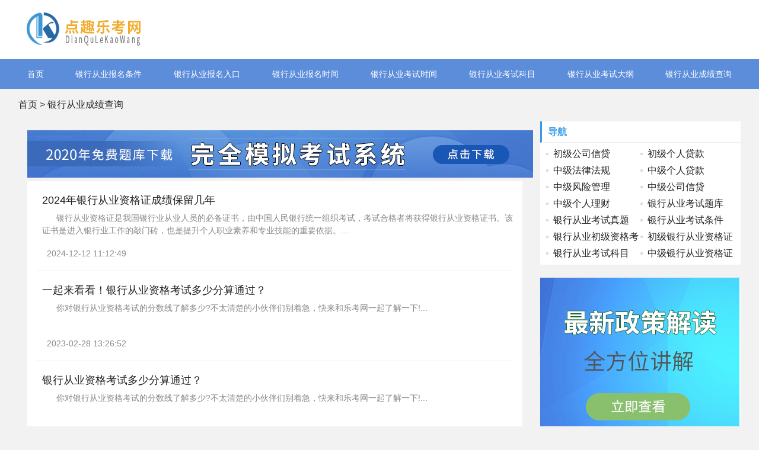

--- FILE ---
content_type: text/html; charset=UTF-8
request_url: http://www.58qyw.com/rtfvda/
body_size: 4226
content:
<!DOCTYPE html>
<!-- saved from url=(0030)http://www.cnxuezi.com/lunwen/ -->
<html style="transform: none;">
<head>
<meta http-equiv="Content-Type" content="text/html; charset=UTF-8">
<title>银行从业资格考试成绩查询_银行从业资格考试查询_银行业从业资格考试-乐考网</title>
<meta name="description" content="乐考网为您提供：银行从业资格成绩查询、银行从业资格考试成绩查询、银行从业资格考试查询、银行从业成绩查询入口资讯等。">
<meta name="keywords" content="银行从业资格成绩查询,银行从业资格考试成绩查询,银行从业资格考试查询,银行从业成绩查询入口">
<meta http-equiv="Cache-Control" content="no-transform">
<meta http-equiv="Cache-Control" content="no-siteapp">
<meta http-equiv="X-UA-Compatible" content="IE=edge,chrome=1">
<meta name="viewport" content="width=device-width,initial-scale=1">
<link rel="stylesheet" type="text/css" href="/ctcxwGtXvDXmETC/style.css">

<!--百度统计开始-->
    <script>
var _hmt = _hmt || [];
(function() {
  var hm = document.createElement("script");
  hm.src = "https://hm.baidu.com/hm.js?d11b57bac46f41bf848265eac6168d5a";
  var s = document.getElementsByTagName("script")[0]; 
  s.parentNode.insertBefore(hm, s);
})();
</script>
<!--百度统计结束-->

</head>

<!-- hdtop_end -->
<script type="text/javascript" charset="utf-8" src="https://www.121mu.com/zhanqun-easyliao.js"></script>
<div id="header">
  <div class="gBAMrD KePNMCa nvKSNNJmWaG">
    <div class="ydulGtV"><a href="http://www.58qyw.com/" ><img src="/xMiUPSBTnbLwiwu/logo.png"></a></div>
    
  </div>
</div>


<!-- hdmid_end -->
<div class="TLXYuckkT"><i class="zjkXkjU jbDYtcCjSaZ"></i></div>


<div id="nav" style="display:block;">
  <div id="monavber" class="OlakxBeyp KePNMCa" data-type="index" data-infoid="">

    <ul class="fAGjoAwxoKu">
          <li><a href="http://www.58qyw.com/" target="_blank">首页</a></li>
  
<li><a href="/tbtjkn/" target="_blank">银行从业报名条件</a></li>
  
 <li><a href="/xrbpre/" target="_blank">银行从业报名入口</a></li>
  
 <li><a href="/bhrwqv/" target="_blank">银行从业报名时间</a></li>
  
 <li><a href="/fxzcxu/" target="_blank">银行从业考试时间</a></li>
  
 <li><a href="/jnpiwk/" target="_blank">银行从业考试科目</a></li>
  
 <li><a href="/ndxpwb/" target="_blank">银行从业考试大纲</a></li>
  
<li><a href="/rtfvda/" target="_blank">银行从业成绩查询</a></li>
  
     </ul>
  </div>
</div>

<!-- hddown_end -->



<div class="fGwdaqDhOit KePNMCa"> <a href="http://www.58qyw.com/">首页</a>&nbsp;&gt;&nbsp;<a href="/rtfvda/">银行从业成绩查询</a> </div>
<div class="LeJjIFmfL KePNMCa" style="transform: none;">

<div class="atvMDCsGt ncYAAkHreSS">
<!-- # PCbannerAD3 -->
<div class="HKCooTfcH">
	 <a href="http://www.121mu.com/shipinshuati/" target="_blank" rel="nofollow" title="免费题库下载"><img src="/xMiUPSBTnbLwiwu/853-80.jpg" alt="免费题库下载"></a>
</div>
	
<div class="DDrREVT">
    <a href="http://www.121mu.com/shipinshuati/" target="_blank" rel="nofollow" title="资料真题免费下载"><img src="/xMiUPSBTnbLwiwu/m-383-90-2.jpg" alt="资料真题免费下载"></a>
</div>
    
  <div class="qBbTCJJFstn">
    <ul id="infinitescroll">
        
       
        <li class="mhUYjYCDoBH">
           
            <div class="ijhKtfEBPj">
              <dl>
                <dt><a href="/rtfvda/1738.html" target="_blank">2024年银行从业资格证成绩保留几年</a></dt>
                <dd>&nbsp;&nbsp;&nbsp;&nbsp;&nbsp;&nbsp;银行从业资格证是我国银行业从业人员的必备证书，由中国人民银行统一组织考试，考试合格者将获得银行从业资格证书。该证书是进入银行业工作的敲门砖，也是提升个人职业素养和专业技能的重要依据。...</dd>
              </dl>
              <div class="KPpvgkfoO"> <span><i class="zjkXkjU qUoTGthQOX"></i>2024-12-12 11:12:49</span> 
                      
              </div>
            </div>
       </li> 
        <li class="mhUYjYCDoBH">
           
            <div class="ijhKtfEBPj">
              <dl>
                <dt><a href="/rtfvda/1537.html" target="_blank">一起来看看！银行从业资格考试多少分算通过？</a></dt>
                <dd>&nbsp;&nbsp;&nbsp;&nbsp;&nbsp;&nbsp;你对银行从业资格考试的分数线了解多少?不太清楚的小伙伴们别着急，快来和乐考网一起了解一下!...</dd>
              </dl>
              <div class="KPpvgkfoO"> <span><i class="zjkXkjU qUoTGthQOX"></i>2023-02-28 13:26:52</span> 
                      
              </div>
            </div>
       </li> 
        <li class="mhUYjYCDoBH">
           
            <div class="ijhKtfEBPj">
              <dl>
                <dt><a href="/rtfvda/1473.html" target="_blank">银行从业资格考试多少分算通过？</a></dt>
                <dd>&nbsp;&nbsp;&nbsp;&nbsp;&nbsp;&nbsp;你对银行从业资格考试的分数线了解多少?不太清楚的小伙伴们别着急，快来和乐考网一起了解一下!...</dd>
              </dl>
              <div class="KPpvgkfoO"> <span><i class="zjkXkjU qUoTGthQOX"></i>2022-09-01 13:28:52</span> 
                      
              </div>
            </div>
       </li> 
        <li class="mhUYjYCDoBH">
           
            <div class="ijhKtfEBPj">
              <dl>
                <dt><a href="/rtfvda/1420.html" target="_blank">银行从业资格考试成绩什么时候可以查询？</a></dt>
                <dd>&nbsp;&nbsp;&nbsp;&nbsp;&nbsp;&nbsp;今日小编和大家一起来学习，小编每天都在努力，你还有什么不可努力的借口那，大家都在为自己的目标付出心血一刻都不敢停歇，你还不赶快抓紧一切有利时间。...</dd>
              </dl>
              <div class="KPpvgkfoO"> <span><i class="zjkXkjU qUoTGthQOX"></i>2022-06-07 11:43:06</span> 
                      
              </div>
            </div>
       </li> 
        <li class="mhUYjYCDoBH">
           
            <div class="ijhKtfEBPj">
              <dl>
                <dt><a href="/rtfvda/1357.html" target="_blank">22年银行从业资格考试成绩查询通道在哪儿？</a></dt>
                <dd>&nbsp;&nbsp;&nbsp;&nbsp;&nbsp;&nbsp;银行从业资格考试考试之后需要由考生自行查询成绩。很多考生都不清楚在什么地方查询成绩，接下来请跟着乐考网一起来看看相关内容。...</dd>
              </dl>
              <div class="KPpvgkfoO"> <span><i class="zjkXkjU qUoTGthQOX"></i>2022-03-02 13:13:21</span> 
                      
              </div>
            </div>
       </li> 
        <li class="mhUYjYCDoBH">
           
            <div class="ijhKtfEBPj">
              <dl>
                <dt><a href="/rtfvda/1322.html" target="_blank">银行从业资格考试多少分合格？通过后没申请证书怎么办？</a></dt>
                <dd>&nbsp;&nbsp;&nbsp;&nbsp;&nbsp;&nbsp;很多报考银行从业考试的小伙伴不知道银行从业资格考试多少分合格，部分通过了银行从业资格考试的小伙伴又忘了申请证书。接下来，乐考网就这两个问题来进行简单解答...</dd>
              </dl>
              <div class="KPpvgkfoO"> <span><i class="zjkXkjU qUoTGthQOX"></i>2021-12-16 17:40:14</span> 
                      
              </div>
            </div>
       </li> 
        <li class="mhUYjYCDoBH">
           
            <div class="ijhKtfEBPj">
              <dl>
                <dt><a href="/rtfvda/1254.html" target="_blank">21年银行从业资格考试成绩查询通道在哪儿？</a></dt>
                <dd>&nbsp;&nbsp;&nbsp;&nbsp;&nbsp;&nbsp;银行从业资格考试考试之后需要由考生自行查询成绩。很多考生都不清楚在什么地方查询成绩，接下来请跟着乐考网一起来看看相关内容。...</dd>
              </dl>
              <div class="KPpvgkfoO"> <span><i class="zjkXkjU qUoTGthQOX"></i>2021-08-18 16:58:08</span> 
                      
              </div>
            </div>
       </li> 
        <li class="mhUYjYCDoBH">
           
            <div class="ijhKtfEBPj">
              <dl>
                <dt><a href="/rtfvda/1168.html" target="_blank">2021年海南银行从业资格考试成绩查询入口</a></dt>
                <dd>&nbsp;&nbsp;&nbsp;&nbsp;&nbsp;&nbsp;　　小编今日分享“2021年海南银行从业资格考试成绩查询入口”供考生参考。银行从业资格考试实施“现场出分”，交卷时就可以得知本次初级银行从业资格考试的成绩，但还需经过审核。银行从业资格考试成绩一般在考后7-......</dd>
              </dl>
              <div class="KPpvgkfoO"> <span><i class="zjkXkjU qUoTGthQOX"></i>2021-02-23 11:36:44</span> 
                      
              </div>
            </div>
       </li> 
        <li class="mhUYjYCDoBH">
           
            <div class="ijhKtfEBPj">
              <dl>
                <dt><a href="/rtfvda/1133.html" target="_blank">2021年天津银行从业资格考试成绩查询时间和入口</a></dt>
                <dd>&nbsp;&nbsp;&nbsp;&nbsp;&nbsp;&nbsp;　　小编今日分享“2021年天津银行从业资格考试成绩查询时间和入口”供考生参考。银行从业资格考试实施“现场出分”，交卷时就可以得知本次初级银行从业资格考试的成绩，但还需经过审核。银行从业资格考试成绩一般在......</dd>
              </dl>
              <div class="KPpvgkfoO"> <span><i class="zjkXkjU qUoTGthQOX"></i>2020-12-22 16:23:23</span> 
                      
              </div>
            </div>
       </li> 
        <li class="mhUYjYCDoBH">
           
            <div class="ijhKtfEBPj">
              <dl>
                <dt><a href="/rtfvda/1042.html" target="_blank">2020年上海银行从业资格考试成绩查询官网和有效期介绍</a></dt>
                <dd>&nbsp;&nbsp;&nbsp;&nbsp;&nbsp;&nbsp;　　2020年上海银行从业资格考试成绩查询官网和有效期介绍，小编为大家整理了相关内容供考生参考。银行从业资格考试实施“现场出分”，交卷时就可以得知本次银行从业资格考试的成绩，但还需经过审核。银行从业资格考......</dd>
              </dl>
              <div class="KPpvgkfoO"> <span><i class="zjkXkjU qUoTGthQOX"></i>2020-09-09 10:28:51</span> 
                      
              </div>
            </div>
       </li> 
        <li class="mhUYjYCDoBH">
           
            <div class="ijhKtfEBPj">
              <dl>
                <dt><a href="/rtfvda/1041.html" target="_blank">2020年湖北银行从业资格考试成绩查询官网和有效期介绍</a></dt>
                <dd>&nbsp;&nbsp;&nbsp;&nbsp;&nbsp;&nbsp;　　2020年湖北银行从业资格考试成绩查询官网和有效期介绍，小编为大家整理了相关内容供考生参考。银行从业资格考试实施“现场出分”，交卷时就可以得知本次银行从业资格考试的成绩，但还需经过审核。银行从业资格考......</dd>
              </dl>
              <div class="KPpvgkfoO"> <span><i class="zjkXkjU qUoTGthQOX"></i>2020-09-09 10:28:38</span> 
                      
              </div>
            </div>
       </li> 
        <li class="mhUYjYCDoBH">
           
            <div class="ijhKtfEBPj">
              <dl>
                <dt><a href="/rtfvda/1040.html" target="_blank">2020年湖南银行从业资格考试成绩查询官网和有效期介绍</a></dt>
                <dd>&nbsp;&nbsp;&nbsp;&nbsp;&nbsp;&nbsp;　　2020年湖南银行从业资格考试成绩查询官网和有效期介绍，小编为大家整理了相关内容供考生参考。银行从业资格考试实施“现场出分”，交卷时就可以得知本次银行从业资格考试的成绩，但还需经过审核。银行从业资格考......</dd>
              </dl>
              <div class="KPpvgkfoO"> <span><i class="zjkXkjU qUoTGthQOX"></i>2020-09-09 10:28:25</span> 
                      
              </div>
            </div>
       </li><b>1</b><a href="/rtfvda/page_2.html">2</a><a href="/rtfvda/page_2.html">&#187;</a>
    </ul>

    </div>
    <!-- # article_list --> 
  </div>
  <!-- # main_l -->
  
<div class="JUWPGLc GJIStRT">

   <div class="niOueaO WZoRkQlEp">
      <h5>导航</h5>
      <ul>
               <li><a href="/jncmyb/" target="_blank">初级公司信贷</a></li> 
       
                <li><a href="/ndstfa/" target="_blank">初级个人贷款</a></li> 
                
                <li><a href="/rtzzer/" target="_blank">中级法律法规</a></li> 
                
                <li><a href="/vkpfli/" target="_blank">中级个人贷款</a></li> 
                
                <li><a href="/zaxmkh/" target="_blank">中级风险管理</a></li> 
                
                <li><a href="/dqfsjy/" target="_blank">中级公司信贷</a></li> 
                
                <li><a href="/hovyqp/" target="_blank">中级个人理财</a></li> 
                
                <li><a href="/ledfqf/" target="_blank">银行从业考试题库</a></li> 
                
                <li><a href="/putlxe/" target="_blank">银行从业考试真题</a></li> 
                
                <li><a href="/tkbrwv/" target="_blank">银行从业考试条件</a></li> 
                
                <li><a href="/xarxdm/" target="_blank">银行从业初级资格考试</a></li> 
                
                <li><a href="/bqzecl/" target="_blank">初级银行从业资格证</a></li> 
                
                <li><a href="/fggkbc/" target="_blank">银行从业考试科目</a></li> 
        
		        <li><a href="/jwwqis/" target="_blank">中级银行从业资格证</a></li> 
              </ul>
    </div>

 <div class="niOueaO ZNWzIhADYG">
    <!-- # PCAD3001 -->
    <a href="http://www.121mu.com/shipinshuati/" target="_blank" rel="nofollow" title="最新政策解读"><img src="/xMiUPSBTnbLwiwu/336-280-最新政策解读.jpg" alt="最新政策解读"></a>
 </div>
  
  <div class="niOueaO pzZUUYomk">
      <h5>相关文章</h5>
      <div class="vWckRxV">
        <div class="cIvClP">
        <a href="/jwwqis/1761.html" target="_blank"><img src="/xMiUPSBTnbLwiwu/VIP签约协议班.jpg" alt="银行从业资格考试科目难度选择?"></a>
        </div>
        <div class="KPpvgkfoO">
          <p><a href="/jwwqis/1761.html" target="_blank">银行从业资格考试科目难度选择?</a></p>
        </div>
      </div>

     <div class="vWckRxV">
             </div>
      
        <div class="vWckRxV">
         </div>
           <ul>
                                                           
            </ul>
    </div>
    
 <div class="niOueaO ZNWzIhADYG">
<!-- # PCAD3002 -->
    <a href="http://www.121mu.com/shipinshuati/" target="_blank" rel="nofollow" title="336-280-高端取证课"><img src="/xMiUPSBTnbLwiwu/336-280-高端取证课.jpg" alt="336-280-高端取证课"></a>
 </div>
  
  <div class="niOueaO HEMuKeg">
      <h5>热门推荐</h5>
      <ul>
                                                 </ul>
  </div>
    
  <div class="niOueaO ZNWzIhADYG">
<!-- # PCAD3003 -->
      <a href="http://tupian.lekaowang.com" target="_blank" rel="nofollow"  title="考前必备"><img src="/xMiUPSBTnbLwiwu/338-285-01.jpg" alt="考前必备"></a>
  </div>
 
<div class="XaivnTxbGih" style="position: absolute; left: 0px; top: 0px; right: 0px; bottom: 0px; overflow: hidden; z-index: -1; visibility: hidden;">
    <div class="OBUMthbMH" style="position: absolute; left: 0; top: 0; right: 0; bottom: 0; overflow: hidden; z-index: -1; visibility: hidden;">
       <div style="position: absolute; left: 0px; top: 0px; transition: 0s; width: 350px; height: 3048px;"></div>
    </div>
    <div class="kVHzKpP" style="position: absolute; left: 0; top: 0; right: 0; bottom: 0; overflow: hidden; z-index: -1; visibility: hidden;">
        <div style="position: absolute; left: 0; top: 0; transition: 0s; width: 200%; height: 200%"></div>
    </div><
    /div>
</div>
    </div>
</div>

<div id="footer">
  <div class="muQpKLxOF KePNMCa">
    <div class="CCwwISPNElf">
    <div class="SKdvzZg">
    	<a href="/hds/" target="_blank">关于乐考网</a>
      <a href="/sitemap/" target="_blank">网站地图</a> <a href="http://www.yaitest.com" target="_blank">机器人比赛</a> <a href="http://www.yaitest.com" target="_blank">编程比赛</a> <a href="http://www.yaitest.com" target="_blank">青少年编程考级</a> <a href="http://www.emposat.com" target="_blank">航天驭星</a>
    </div>

      <div class="CxBXafU">
        <p class="iaJCqZqMB">本站信息基本来源于互联网，若无意侵犯了您的著作权，我们深感抱歉，请您联系我们删除! </p>
        <p>Copyright &copy; <a href="http://www.58qyw.com/" >乐考网</a>  Inc. All Rights Reserved. </p>
</div>
</div>
<div class="iVNeHmDAkCb">
<div class="QlUFsvqWGq"><img src="/xMiUPSBTnbLwiwu/weixinfuwu.jpg" alt="在线微信客服"><span>扫一扫咨询</span> </div>
</div>
</div>



</html>

--- FILE ---
content_type: text/css
request_url: http://www.58qyw.com/ctcxwGtXvDXmETC/style.css
body_size: 37995
content:
/*
Theme ID: ecms164
Author: 墨鱼
*/
@charset "utf-8";
blockquote, body, button, code, dd, div, dl, dt, fieldset, form, h1, h2, h3, h4, h5, h6, input, legend, li, ol, p, pre, td, textarea, th, ul {
	margin: 0;
	padding: 0;
	outline: 0;
	word-wrap: break-word;
	word-break: break-all
}
input.hidefocus::-moz-focus-inner {
border:none
}
fieldset, img {
	border: 0
}
caption, th {
	text-align: left
}
h1, h2, h3, h4, h5, h6 {
	font-size: 100%;
	font-weight: 400
}
q:after, q:before {
	content: ''
}
abbr, acronym {
	border: 0;
	font-variant: normal
}
sup {
	vertical-align: baseline
}
sub {
	vertical-align: baseline
}
legend {
	color: #5a5a5a
}
button, input, optgroup, option, select, textarea {
	font-family: inherit;
	font-size: inherit;
	font-style: inherit;
	font-weight: inherit
}
button, input, select, textarea {
	font-size: 100%
}
em, i {
	font-style: normal
}
small {
	font-size: 12px;
	display: block
}
body {
	color: #222;
	font: 14px/1.5 tahoma, arial, "Microsoft YaHei";
	background: #f2f2f2
}
a {
	color: #222;
	text-decoration: none
}
a:hover {
	color: #379be9;
	text-decoration: none
}
.red a {
	color: red
}
.blue a {
	color: #00f
}
.clear {
	clear: both
}
.clear_fix {
	zoom: 1
}
.clear_fix:after {
	display: block;
	clear: both;
	content: ".";
	visibility: hidden;
	height: 0;
	font-size: 0
}

.ncYAAkHreSS {
	float: left
}
.GJIStRT {
	float: right
}
.KePNMCa {
	width: 1219px;
	margin: 0 auto
}
.LeJjIFmfL {
	overflow: hidden
}
.atvMDCsGt {
	width: 835px;
	margin-bottom: 20px
}
.JUWPGLc {
	width: 340px
}
#top {
	height: 33px;
	line-height: 33px;
	background-color: #eee;
	font-size: 13px;
	color: #999
}
.top .text {
	color: #999
}
.topnav span {
	display: inline-block;
	margin-right: 10px;
	cursor: pointer
}
.topnav span i {
	display: inline-block
}
.topnav span.login a {
	color: #ff1e1e;
	margin: 0 3px;
	display: inline-block
}
.topnav span.top_weixin {
	color: #222;
	position: relative
}
.topnav span.top_weixin i {
	margin-right: 5px;
	font-size: 11px;
	background-color: #50b674;
	color: #fff;
	padding: 4px;
	border-radius: 50%;
	vertical-align: middle
}
.topnav span.top_weixin .wxqr {
	display: none;
	position: absolute;
	left: -20px;
	top: 100%;
	width: 100px;
	padding: 5px;
	border: 1px solid #eee;
	background-color: #fff;
	line-height: normal
}
.topnav span.top_weixin .wxqr .cIvClP {
	width: 100%;
	height: auto
}
.topnav span.top_weixin:hover .wxqr {
	display: block
}
.topnav span.top_mobile {
	color: #222;
	position: relative
}
.topnav span.top_mobile i {
	margin-right: 5px;
	color: #ff9303;
	font-size: 24px;
	vertical-align: middle
}
.topnav span.top_mobile .mbqr {
	display: none;
	position: absolute;
	left: -20px;
	top: 100%;
	width: 100px;
	padding: 5px;
	border: 1px solid #eee;
	line-height: normal;
	background-color: #fff
}
.topnav span.top_mobile .mbqr .cIvClP {
	width: 100%;
	height: auto
}
.topnav span.top_mobile:hover .mbqr {
	display: block
}
#header {
	background-color: #fff;
	clear: both
}
.gBAMrD {
	overflow: hidden
}
.ydulGtV {
	display: inline-block;
	float: left;
	height: 100px;
	font-size: 0
}
.ydulGtV .cIvClP {
	max-height: 100%;
	vertical-align: middle
}
.search {
	display: inline-block;
	float: right;
	margin-top: 30px;
	width: 350px;
	height: 40px;
	border: 1px solid #379be9
}
.search form {
	width: 100%;
	height: 100%;
	border: none
}
.search form input {
	width: 78%;
	padding-left: 5%;
	height: 40px;
	line-height: 40px;
	border: none;
	-webkit-box-sizing: border-box;
	-moz-box-sizing: border-box;
	box-sizing: border-box
}
.search form button {
	width: 22%;
	text-align: center;
	height: 40px;
	line-height: 40px;
	border: none;
	background-color: #379be9;
	color: #fff;
	-webkit-box-sizing: border-box;
	-moz-box-sizing: border-box;
	box-sizing: border-box
}
.gBAMrD .text {
	text-align: center;
	display: inline-block;
	height: auto;
	line-height: normal
}
#nav {
	clear: both;
	background-color: #5b8ddb;
	height: 50px;
	line-height: 50px;
	margin-bottom: 10px;

}
.OlakxBeyp ul {
	list-style: none;
	text-align: center;
	display: flex;
    justify-content: space-between;
}
.OlakxBeyp li {
	display: inline-block;
	position: relative;
	z-index: 3;
	float:left;
}
.OlakxBeyp li+#nvabar-item-index {
	display: none
}
.OlakxBeyp li a {
	color: #fff;

	display: inline-block
}
.OlakxBeyp li a:hover , .OlakxBeyp li.active {
	background-color: #457cd2
}
.OlakxBeyp li ul {
	display: none;
	position: absolute;
	left: 0;
	top: 100%;
	background-color: #fff;
	min-width: 100%;
	border-radius: 5px;
	padding: 10px 0
}
.OlakxBeyp li:hover>ul {
	display: block
}
.OlakxBeyp li li {
	display: block;
	height: 38px;
	line-height: 38px;
	white-space: nowrap;
	font-size: 16px
}
.OlakxBeyp li li a {
	color: #222;
	display: block;
	padding: 0 20px
}
.OlakxBeyp li li a:hover {
	background-color: transparent;
	color: #379be9
}
.OlakxBeyp li li ul {
	left: 100%;
	top: 0
}
.vImqnIO {
	margin-top: 20px;
	margin-bottom: 20px;
	overflow: hidden
}
.yipBpgHLAlz {
	float: left;
	width: 290px;
	height: 440px;
	padding: 40px;
	padding-top: 4rem;
	background: #fff;
	border-top: 2px solid #379be9;
	-webkit-box-sizing: border-box;
	-moz-box-sizing: border-box;
	box-sizing: border-box
}
.yipBpgHLAlz h3 {
	font-weight: 700;
	font-size: 16px;
	height: 20px;
	line-height: 20px;
	display: block;
	color: #333;

}
.yipBpgHLAlz h3 i {
	display: inline-block;
	margin-right: 10px;
	font-size: 20px;
	color: #379be9
}
.yipBpgHLAlz ul {
	list-style: none;
	height: 450px;
	overflow-y: scroll;
	margin-right: -15px
}
.yipBpgHLAlz li {
	margin-top: 5px;
	font-size: 14px;
	position: relative
}
.yipBpgHLAlz li::before {
	content: "";
	position: absolute;
	width: 0;
	height: 0;
	border-top: 4px solid transparent;
	border-left: 5px solid #379be9;
	border-bottom: 4px solid transparent;
	margin-top: 8px
}
.yipBpgHLAlz li a {
	padding-left: 16px;
	display: block;
	color: #333
}
.yipBpgHLAlz li a:hover {
	color: #379be9
}
.yipBpgHLAlz li em {
	margin-left: 15px;
	font-size: 12px;
	color: #aaa
}
.yipBpgHLAlz ul::scrollbar {
width:.2rem;
background-color:transparent
}
.yipBpgHLAlz ul::scrollbar-track {
-webkit-box-shadow:inset 0 0 6px transparent;
border-radius:.2rem;
background-color:transparent
}
.yipBpgHLAlz ul::scrollbar-thumb {
border-radius:.2rem;
-webkit-box-shadow:inset 0 0 6px transparent;
background-color:rgba(0,0,0,0)
}
.yipBpgHLAlz ul:hover::scrollbar-thumb {
background-color:rgba(0,0,0,.3)
}
.yipBpgHLAlz ul::-webkit-scrollbar {
width:.2rem;
background-color:transparent
}
.yipBpgHLAlz ul::-webkit-scrollbar-track {
-webkit-box-shadow:inset 0 0 6px transparent;
border-radius:.2rem;
background-color:transparent
}
.yipBpgHLAlz ul::-webkit-scrollbar-thumb {
border-radius:.2rem;
-webkit-box-shadow:inset 0 0 6px transparent;
background-color:rgba(0,0,0,0)
}
.yipBpgHLAlz ul:hover::-webkit-scrollbar-thumb {
background-color:rgba(0,0,0,.3)
}
.yipBpgHLAlz ul::-o-scrollbar {
width:.2rem;
background-color:transparent
}
.yipBpgHLAlz ul::-moz-scrollbar-track {
-webkit-box-shadow:inset 0 0 6px transparent;
border-radius:.2rem;
background-color:transparent
}
.yipBpgHLAlz ul::-moz-scrollbar-thumb {
border-radius:.2rem;
-webkit-box-shadow:inset 0 0 6px transparent;
background-color:rgba(0,0,0,0)
}
.yipBpgHLAlz ul:hover::-moz-scrollbar-thumb {
background-color:rgba(0,0,0,.3)
}
.bgzwUPxvjKO {
	float: left;
	width: 580px;
	height: 440px;
	margin-left: 20px;
	overflow: hidden;
	background-color: #fff
}
.bmpqGEweKiN {
	width: 100%;
	/*height: 326px;*/
	height: 260px;
	margin-bottom: 20px;
	overflow: hidden
}
.swiper-container {
	width: 100%;
	height: 100%;
	overflow: hidden
}
.swiper-slide {
	text-align: center;
	font-size: 0;
	background: #fff;
	display: -webkit-box;
	display: -ms-flexbox;
	display: -webkit-flex;
	display: flex;
	-webkit-box-pack: center;
	-ms-flex-pack: center;
	-webkit-justify-content: center;
	justify-content: center;
	-webkit-box-align: center;
	-ms-flex-align: center;
	-webkit-align-items: center;
	align-items: center
}
.swiper-slide .cIvClP {
	width: 100%
}

.bmpqGEweKiN .cIvClP {width: 100%}
.swiper-button-next , .swiper-button-prev {
	position: absolute;
	top: 50%;
	width: 35px;
	height: 56px;
	margin-top: -28px;
	z-index: 10;
	cursor: pointer;
	background-size: 27px 44px;
	background-position: center;
	background-repeat: no-repeat;
	line-height: 60px;
	background-color: rgba(0,0,0,.9);
	text-align: center;
	-webkit-transition: all .3s ease;
	-o-transition: all .3s ease;
	transition: all .3s ease
}
.focus_slider:hover .swiper-button-next , .focus_slider:hover .swiper-button-prev {
	background-color: #379be9
}
.swiper-button-next i , .swiper-button-prev i {
	font-size: 24px;
	color: #fafafa
}
.swiper-button-next , .swiper-container-rtl .swiper-button-prev {
	background: 0 0;
	right: 0;
	left: auto
}
.swiper-button-prev , .swiper-container-rtl .swiper-button-next {
	background: 0 0;
	left: 0;
	right: auto
}
.swiper-pagination-bullet {
	width: 20px;
	height: 3px;
	display: inline-block;
	border-radius: 0;
	background: #fff;
	opacity: 1
}
.swiper-pagination-bullet-active {
	background-color: #379be9
}
.rCVpxMN ul {
	list-style: none;
	margin-right: -20px
}
.rCVpxMN li {
	float: left;
	width: 130px;
	height: 75px;
	margin:0 20px 10px 0;
	overflow: hidden;
	position: relative
}
.rCVpxMN li .cIvClP {
	width: 100%;
	height: 100%;
	overflow: hidden
}
.rCVpxMN li .cIvClP .cIvClP {
	width: 100%;
	height: auto
}
.rCVpxMN li p {
	position: absolute;
	bottom: 0;
	width: 100%;
	height: 26px;
	line-height: 26px;
	background-color: #379be9;
	padding: 0 5px;
	color: #fff;
	text-align: center;
	-webkit-box-sizing: border-box;
	-moz-box-sizing: border-box;
	box-sizing: border-box
}
.focus_text {
	padding: 8px 10px;
	overflow: hidden
}
.focus_text span {
	float: left;
	width: 25%;
	padding-right: 5px;
	height: 30px;
	line-height: 30px;
	overflow: hidden;
	-webkit-box-sizing: border-box;
	-moz-box-sizing: border-box;
	box-sizing: border-box
}
.focus_text span a {
	color: #000
}
.rwfvTWOuiKy {
	float: right;
	width: 290px;
	height: 440px;
	padding: 15px;
	background: #fff;
	border-top: 2px solid #379be9;
	-webkit-box-sizing: border-box;
	-moz-box-sizing: border-box;
	box-sizing: border-box
}
.rwfvTWOuiKy h3 {
	font-weight: 700;
	font-size: 16px;
	height: 20px;
	line-height: 20px;
	display: block;
	color: #333;
	margin-bottom: 5px
}
.rwfvTWOuiKy h3 i {
	display: inline-block;
	margin-right: 10px;
	font-size: 20px;
	color: #f89e1b
}
.rwfvTWOuiKy ul {
	list-style: none
}
.rwfvTWOuiKy li {
	height: 29px;
	line-height: 29px;
	overflow: hidden;
	margin-top: 10px;
	font-size: 15px;
	position: relative
}
.rwfvTWOuiKy li::before {
	content: "";
	position: absolute;
	width: 5px;
	height: 5px;
	text-align: center;
	background-color: #ddd;
	margin-top: 13px
}
.rwfvTWOuiKy li a {
	color: #333;
	padding-left: 15px
}
.rwfvTWOuiKy li:hover a {
	color: #379be9
}
.OyWIgoZ {
	margin-bottom: 20px;
	overflow: hidden
}
.XUsBBdysf {
	margin-top: 20px;
	margin-bottom: 30px;
	border-bottom: solid 1px #ddd;
	height: 15px
}
.XUsBBdysf h3 {
	font-size: 16px;
	float: left;
	height: 22px;
	line-height: 22px;
	padding-right: 10px;
	background-color: #f7f7f7;
	font-weight: 700;
	color: #333
}
.XUsBBdysf h3 i {
	color: #ff2b2b;
	display: inline-block;
	margin-right: 10px;
	font-size: 20px
}
.XUsBBdysf h3 span {
	color: #333;
	font-size: 16px;
	font-weight: 700
}
.XUsBBdysf h3>a {
	display: inline-block;
	border: 1px solid #ddd;
	border-radius: 3px;
	text-align: center;
	font-weight: 400;
	font-size: 14px;
	margin-left: 10px;
	padding: 2px 15px;
	background-color: #fff;
	font-weight: 400
}
.DyvBVigZD ul {
	list-style: none;
	margin-right: -1.5%
}
.DyvBVigZD li {
	float: left;
	width: 18.5%;
	margin-right: 1.5%;
	border: 1px solid #ddd;
	margin-bottom: 20px;
	background-color: #fff;
	-webkit-box-sizing: border-box;
	-moz-box-sizing: border-box;
	box-sizing: border-box
}
.DyvBVigZD li .cIvClP {
	width: 100%;
	height: 0;
	padding-bottom: 53.3632%;
	overflow: hidden
}
.DyvBVigZD li .cIvClP .cIvClP {
	width: 100%;
	height: auto
}
.DyvBVigZD li p.TFbALhyZCqB {
	line-height: 32px;
	height: 32px;
	overflow: hidden;
	padding: 0 10px
}
.DyvBVigZD li p.KPpvgkfoO {
	line-height: 26px;
	height: 26px;
	padding: 0 10px 10px
}
.DyvBVigZD li p.KPpvgkfoO span {
	color: #379be9;
	float: left
}
.DyvBVigZD li p.KPpvgkfoO i {
	float: right;
	color: #999
}
.eGCHXnrJx {
	background-color: #fff;
	overflow: hidden
}
.eGCHXnrJx ul.TFbALhyZCqB {
	background-color: #457cd2;
	border-bottom: 1px solid #ddd;
	height: 42px;
	line-height: 42px;
	padding: 3px 0 0 10px
}
.eGCHXnrJx ul.TFbALhyZCqB li {
	display: block;
	float: left;
	text-align: center;
	margin-top: 3px
}
.eGCHXnrJx ul.TFbALhyZCqB li a {
	cursor: pointer;
	padding: 0 12px;
	height: 40px;
	line-height: 36px;
	display: block;
	font-size: 16px;
	color: #fff
}
.eGCHXnrJx ul.TFbALhyZCqB li.active a {
	background-color: #fff;
	color: #379be9
}
.qBbTCJJFstn {
	padding: 0 15px;
/*	overflow: hidden;
	border: 1px solid #eee */
}
.DkFHrsZ {
	border-top: none
}
.qBbTCJJFstn ul {
	list-style: none
}
.qBbTCJJFstn li {
	display: block;
	overflow: hidden;
	margin-top: 18px;
	border-bottom: 1px solid #eee;
	padding-bottom: 18px
}
.qBbTCJJFstn li .article_img {
	float: left;
	width: 223px;
	height: 119px;
	overflow: hidden;
    margin-right:30px;
}
.qBbTCJJFstn li .article_img .cIvClP {
	width: 100%;
	height: auto
}
.qBbTCJJFstn li .ijhKtfEBPj {
   margin-left:10px	
}
.qBbTCJJFstn li .ijhKtfEBPj dl dt {
	font-size: 18px;
	height: 28px;
	line-height: 28px;
	overflow: hidden
}
.qBbTCJJFstn li .ijhKtfEBPj dl dd {
	margin-top: 6px;
	font-size: 14px;
	color: #888;
	height: 45px;
	overflow: hidden
}
.qBbTCJJFstn li .ijhKtfEBPj .KPpvgkfoO {
	margin-top: 15px;
	color: #888;
	font-size: 14px
}
.qBbTCJJFstn li .ijhKtfEBPj .KPpvgkfoO span {
	margin-right: 15px
}
.qBbTCJJFstn li .ijhKtfEBPj .KPpvgkfoO span a {
	display: inline-block;
	border: 1px solid #ddd;
	height: 22px;
	line-height: 22px;
	padding: 0 15px;
	margin-right: 10px;
	color: #888
}
.qBbTCJJFstn li .ijhKtfEBPj .KPpvgkfoO span i {
	display: inline-block;
	margin-right: 8px;
	font-size: 15px
}
.qBbTCJJFstn li .ijhKtfEBPj .KPpvgkfoO span a:hover {
	background-color: #379be9;
	border: 1px solid #379be9;
	color: #fff
}
.pagebar {
	text-align: center;
	margin: 10px 0
}
.pagebar a , .pagebar span {
	display: inline-block;
	margin: 5px 3px;
	width: 40px;
	height: 38px;
	line-height: 38px;
	text-align: center;
	background-color: #379be9;
	color: #fff;
	border: 1px solid #379be9
}
.pagebar a:hover , .pagebar span {
	background-color: #fff;
	color: #333;
	border: 1px solid #ddd
}
.ias_trigger {
	text-align: center;
	margin-bottom: 15px
}
.ias_trigger a {
	display: block;
	padding: 15px 0;
	background-color: #f9f9f9;
	color: #999;
	font-size: 16px
}
.ias_trigger a:hover {
	background-color: #f0f0f0
}
.pagebar-loading {
	font-size: 16px;
	background-color: #fff;
	color: #999;
	padding: 15px 0;
	margin-bottom: 15px;
	text-align: center
}
.fGwdaqDhOit {
	margin: 15px auto;
	font-size: 16px;

}
.fGwdaqDhOit i {
	margin: 0 8px;
	display: inline-block
}
.qBbTCJJFstn {
	background-color: #fff
}
.rHRNgzIpaSm {
	background-color: #fff;
	padding: 25px;
	margin-bottom: 15px;
	border: 1px solid #eee
}
.rHRNgzIpaSm h1 {
	color: #222;
	font-size: 20px;
	height: 35px;
	line-height: 35px;
	overflow: hidden;
	text-align: center;
	font-weight: 700
}
.rHRNgzIpaSm .KPpvgkfoO {
	text-align: center;
	border-bottom: 1px solid #eee;
	padding-bottom: 20px;
	margin: 10px 0;
	color: #777
}
.rHRNgzIpaSm .KPpvgkfoO span {
	display: inline-block;
	margin: 0 5px;
	font-size: 12px
}
.rHRNgzIpaSm .KPpvgkfoO span i {
	margin-right: 5px;
	display: inline-block;
	color: #666
}
.HXyMXGa {
	padding: 10px 0;
	color: #555;
	font-size: 18px;
	line-height: 1.6em;
	word-break: break-all;
	word-wrap: break-word
}
.HXyMXGa .cIvClP {
	max-width: 100%;
	height: auto;
	padding: 10px 0
}
@media screen and (max-width:780px) {
.HXyMXGa .cIvClP {
	width: 100%

}
}
.HXyMXGa h1 , .HXyMXGa h2 , .HXyMXGa h3 , .HXyMXGa h4 , .HXyMXGa h5 , .HXyMXGa h6 {
	margin-bottom: 18px;
	background-color: #fbfbfb;
	color: #333;
	border-left: 4px solid #62bbc3;
	padding-left: 10px;
	margin: 10px 0;
	font-weight: 400
}
.HXyMXGa h1 {
	font-size: 32px;
	padding-top: 10px;
	padding-bottom: 10px
}
.HXyMXGa h2 {
	font-size: 28px;
	padding-top: 8px;
	padding-bottom: 8px
}
.HXyMXGa h3 {
	font-size: 20px;
	padding-top: 4px;
	padding-bottom: 4px
}
.HXyMXGa h4 {
	font-size: 16px;
	padding-top: 3px;
	padding-bottom: 3px
}
.HXyMXGa h5 {
	font-size: 14px;
	padding-top: 2px;
	padding-bottom: 2px;
	font-weight: 400
}
.HXyMXGa h6 {
	font-size: 12px;
	padding-top: 0;
	padding-bottom: 0;
	font-weight: 400
}
.HXyMXGa ol , .HXyMXGa ul {
	margin: 0 0 18px 50px
}
.HXyMXGa ul {
	list-style: disc
}
.HXyMXGa ol {
	list-style: decimal
}
.HXyMXGa li {
	margin-bottom: 6px
}
.HXyMXGa p {
	font-size: 16px;
	line-height: 30px;
	padding-bottom: 17px;
	word-wrap: break-word;
	word-break: normal
}
.HXyMXGa pre {
	word-wrap: break-word
}
.HXyMXGa table {
	border-top: solid 1px #ddd;
	border-left: solid 1px #ddd;
	width: 100%;
	margin-bottom: 18px
}
.HXyMXGa table th {
	background-color: #f9f9f9;
	text-align: center
}
.article_content table td, .HXyMXGa table th {
	border-bottom: solid 1px #ddd;
	border-right: solid 1px #ddd;
	padding: 5px 10px
}
.HXyMXGa .alignnone {
	margin: 0 auto
}
.HXyMXGa .alignleft {
	float: left;
	text-align: left;
	margin-right: 10px
}
.HXyMXGa .aligncenter {
	margin: 0 auto;
	text-align: center;
	display: block
}
.HXyMXGa .alignright {
	float: right;
	text-align: right;
	margin-left: 10px
}
.HXyMXGa a {
	color: #379be9
}
.HXyMXGa a:hover {
	color: #f40;
	text-decoration: underline
}
.HXyMXGa pre , .comment pre {
	font-size: 12px;
	background: #ededed
}
.HXyMXGa blockquote {
	margin: 10px 0;
	padding: 15px 20px 1px;
	border-left: 5px solid #eee;
	background-color: #f6f6f6
}
.HXyMXGa blockquote p {
	margin: 0;
	padding: 0;
	margin-bottom: 10px
}
@media screen and (max-width:780px) {
.HXyMXGa embed , .HXyMXGa iframe , .HXyMXGa video {
	width: 100%
}
}
.PzQebqlhP {
	margin: 10px 0;
	overflow: hidden
}
.PzQebqlhP span {
	font-weight: 700;
	margin-right: 15px;
	font-size: 15px
}
.PzQebqlhP a {
	display: inline-block;
	line-height: 18px;
	border: 1px solid #379be9;
	padding: 2px 12px;
	margin-right: 10px;
	color: #379be9;
	border-radius: 15px
}
.PzQebqlhP a:hover {
	background-color: #379be9;
	color: #fff
}
.XfeLOGrnX {
	border-top: 1px solid #eee;
	padding: 15px 0 0;
	overflow: hidden
}
.XfeLOGrnX span {
	float: left;
	width: 50%;
	padding-right: 10px;
	-webkit-box-sizing: border-box;
	-moz-box-sizing: border-box;
	box-sizing: border-box
}
.XfeLOGrnX span a {
	color: #888
}
.XfeLOGrnX span a:hover {
	color: #379be9
}
.article_related {
	overflow: hidden;
	background-color: #fff;
	padding: 15px 25px;
	margin-bottom: 15px;
	border: 1px solid #eee
}
.article_related h3 {
	font-size: 20px;
	border-bottom: 1px solid #eee;
	padding-bottom: 10px;
	margin-bottom: 10px
}
.article_related ul {
	list-style: none
}
.article_related li {
	display: block;
	overflow: hidden;
	margin-top: 18px;
	border-bottom: 1px solid #eee;
	padding-bottom: 18px
}
.article_related li:last-child {
	border-bottom: none
}
.article_related li .cIvClP {
	float: left;
	width: 223px;
	height: 119px;
	overflow: hidden
}
.article_related li .cIvClP .cIvClP {
	width: 100%;
	height: auto
}
.article_related li .KPpvgkfoO {
	margin-left: 2px
}
.article_related li .KPpvgkfoO h5 {
	font-size: 18px;
	height: 28px;
	line-height: 28px;
	overflow: hidden
}
.article_related li .KPpvgkfoO p {
	margin-top: 6px;
	font-size: 14px;
	color: #888;
	height: 45px;
	overflow: hidden
}
.article_related li .KPpvgkfoO span {
	margin-right: 15px;
	color: #888;
	display: inline-block;
	margin-top: 15px
}
.article_related li .KPpvgkfoO span i {
	margin-right: 5px
}
.article_related li .KPpvgkfoO span a {
	border: 1px solid #eee;
	padding: 2px 8px;
	margin-right: 5px;
	color: #888
}
.article_related li .KPpvgkfoO span a:hover {
	border: 1px solid #379be9;
	background-color: #379be9;
	color: #fff
}
#footer {
	background-color: #fff;
	border-top: 2px solid #379be9;
	padding: 30px 0;
	overflow: hidden;
	margin-top: 20px
}
.muQpKLxOF .CCwwISPNElf {
	float: left
}
.muQpKLxOF .SKdvzZg {
	margin-bottom: 15px
}
.muQpKLxOF .SKdvzZg a {
	margin-right: 10px;
	display: inline-block
}
.muQpKLxOF .CxBXafU p {
	line-height: 28px;
	color: #888
}
.muQpKLxOF .iVNeHmDAkCb {
	float: right
}
.muQpKLxOF .QlUFsvqWGq {
	margin-top: -10px;
	width: 80px;
	text-align: center
}
.muQpKLxOF .QlUFsvqWGq .cIvClP {
	max-width: 100%;
	display: block;
	text-align: center
}
.muQpKLxOF .QlUFsvqWGq span {
	font-size: 12px;
	color: #888;
	text-align: center;
	display: inline-block
}
.goTop {
	position: fixed;
	bottom: 20px;
	left: 50%;
	margin-left: 620px;
	width: 40px;
	height: 40px;
	line-height: 40px;
	text-align: center;
	background-color: #379be9;
	color: #fff;
	border-radius: 3px;
	cursor: pointer
}
.niOueaO {
	background-color: #fff;
	overflow: hidden;
	margin-bottom: 20px;
	border: 1px solid #eee
}
.niOueaO h5 {
	border-bottom: 1px solid #eee;
	line-height: 1.6;
	padding: 5px 10px;
	font-size: 16px;
	color: #379be9;
	font-weight: 700;
	border-left: 3px solid #379be9
}
.niOueaO ul {
	list-style: none;
	padding: 5px 10px;
	overflow: hidden
}
.niOueaO li {
	line-height: 28px;
	height: 28px;
	overflow: hidden;
	position: relative
}
.niOueaO li::before {
	content: "";
	position: absolute;
	margin-top: 12px;
	width: 4px;
	height: 4px;
	background-color: #ddd
}
.niOueaO li a {
	padding-left: 12px
}
.widget_div {
	padding: 10px
}
.widget_archives li , .widget_authors li , .WZoRkQlEp li , .TzlGhrrpb li {
	float: left;
	width: 50%
}
.widget_misc li::before , .widget_statistics li::before {
	content: "";
	display: none
}
.widget_misc li {
	height: auto;
	line-height: normal
}
.widget_misc li a {
	padding-left: 0
}
.widget_tags ul {
	overflow: hidden;
	margin-right: -5px;
	margin-top: 5px
}
.widget_tags li {
	float: left;
	width: auto;
	margin-right: 5px;
	margin-bottom: 5px
}
.widget_tags li::before {
	content: "";
	display: none
}
.widget_tags li a {
	display: block;
	padding: 0 5px;
	color: #fff
}
.widget_tags li[class$="0"] a {
	background-color: #4a4a4a
}
.widget_tags li[class$="1"] a {
	background-color: #428bca
}
.widget_tags li[class$="2"] a {
	background-color: #5cb85c
}
.widget_tags li[class$="3"] a {
	background-color: #d9534f
}
.widget_tags li[class$="4"] a {
	background-color: #567e95
}
.widget_tags li[class$="5"] a {
	background-color: #b433ff
}
.widget_tags li[class$="6"] a {
	background-color: #00aba9
}
.widget_tags li[class$="7"] a {
	background-color: #b37333
}
.widget_tags li[class$="8"] a {
	background-color: #f60
}
.widget_tags li[class$="9"] a {
	background-color: #d8b303
}
.widget_comments li {
	height: auto;
	line-height: 23px;
	padding: 5px 0;
	border-bottom: 1px dashed #eee
}
.widget_comments li:last-child {
	border-bottom: none
}
.widget_comments li::before {
	content: "";
	display: none
}
.widget_comments li a {
	padding-left: 0
}
.widget_comments li .cIvClP {
	float: left;
	width: 40px;
	height: 40px;
	margin-top: 3px;
	border-radius: 3px;
	overflow: hidden
}
.widget_comments li .cIvClP .cIvClP {
	width: 100%;
	height: auto
}
.widget_comments li .KPpvgkfoO {
	margin-left: 50px
}
.widget_comments li .KPpvgkfoO span {
	color: #888
}
.widget_comments li .KPpvgkfoO p {
	max-height: 46px;
	overflow: hidden
}
.widget_searchpanel form {
	width: 100%;
	border: 1px solid #379be9;
	height: 36px;
	line-height: 36px
}
.widget_searchpanel input {
	float: left;
	width: 75%;
	border: none;
	height: 100%;
	padding-left: 5%;
	-webkit-box-sizing: border-box;
	-moz-box-sizing: border-box;
	box-sizing: border-box
}
.widget_searchpanel input+input {
	float: right;
	width: 25%;
	border: none;
	background-color: #379be9;
	text-align: center;
	color: #fff;
	padding-left: 0
}
.pzZUUYomk .vWckRxV {
	overflow: hidden;
	padding: 10px 15px
}
.pzZUUYomk .vWckRxV .cIvClP {
	float: left;
	width: 120px;
	height: 80px;
	overflow: hidden
}
.pzZUUYomk .vWckRxV .cIvClP .cIvClP {
	width: 100%;
	height: auto
}
.pzZUUYomk .vWckRxV .KPpvgkfoO {
	margin-left: 130px
}
.pzZUUYomk .vWckRxV .KPpvgkfoO p {
	line-height: 33px;
	font-size: 16px;
	max-height: 66px;
	overflow: hidden
}
.pzZUUYomk ul {
	list-style: none
}
.comments {
	background-color: #fff;
	padding: 20px;
	border: 1px solid #eee
}
.comments .c_title {
	border-bottom: 1px solid #eee;
	margin-bottom: 1.25em;
	overflow: hidden
}
.comments .c_title h5 {
	float: left;
	font-size: 20px;
	padding-bottom: 10px;
	margin-bottom: 0
}
.comments .c_title h5 i {
	margin-right: 5px;
	font-style: normal
}
.comments .c_title span {
	display: inline-block;
	float: right
}
.comments .c_title span a {
	color: #379be9;
	border-bottom: 1px dotted #379be9;
	margin-left: 5px
}
.compost {
	overflow: hidden;
	margin-bottom: 20px
}
.compost .cp_avatar {
	display: none;
	float: left;
	width: 50px;
	height: 50px;
	overflow: hidden;
	box-sizing: border-box
}
.compost .cp_avatar .cIvClP {
	width: 100%;
	height: 100%;
	border-radius: 50%
}
.compost .cp_post {
	overflow: hidden
}
.compost .cp_post .cp_box {
	overflow: hidden;
	margin-bottom: 10px
}
.compost .cp_post .cp_box textarea {
	width: 100%;
	height: 80px;
	border: 1px solid #eee;
	padding: 10px;
	-webkit-box-sizing: border-box;
	-moz-box-sizing: border-box;
	box-sizing: border-box
}
.compost .cp_post .cp_info {
	overflow: hidden;
	width: 100%
}
.compost .cp_post .cp_info ul {
	list-style: none;
	margin-bottom: 10px;
	overflow: hidden
}
.compost .cp_post .cp_info li {
	margin: 8px 0;
	float: left;
	width: 45%;
	margin-right: 2%
}
.compost .cp_post .cp_info li label {
	display: none
}
.compost .cp_post .cp_info li input {
	width: 100%;
	padding-left: 5px;
	height: 32px;
	line-height: 32px;
	border: 1px solid #eee;
	-webkit-box-sizing: border-box;
	-moz-box-sizing: border-box;
	box-sizing: border-box
}
.compost .cp_post .cp_info li.inpVerify input {
	width: 30%
}
.compost .cp_post .cp_info li.inpVerify .cIvClP {
	vertical-align: bottom
}
.compost .cp_post .cp_info button {
	padding: 8px 30px;
	background-color: #379be9;
	color: #fff;
	border: 1px solid #eee
}
.c_list ul {
	list-style: none
}
.c_list li {
	margin-bottom: 20px
}
.c_list li .c_avatar {
	float: left;
	width: 50px;
	height: 50px;
	box-sizing: border-box
}
.c_list li .c_avatar .cIvClP {
	width: 100%;
	height: 100%
}
.c_list li .c_main {
	margin-left: 70px;
	background-color: #f9f9f9;
	padding: .75em 1em;
	transition: all ease .25s;
	overflow: auto
}
.c_list li .c_main .c_info {
	overflow: hidden
}
.c_list li .c_main .c_info span {
	float: left;
	font-size: 14px;
	color: #a1a1a1
}
.c_list li .c_main .c_info span a {
	color: #379be9
}
.c_list li .c_main .c_info .icon {
	display: inline-block;
	-moz-transform: scaleX(-1);
	-webkit-transform: scaleX(-1);
	-o-transform: scaleX(-1);
	transform: scaleX(-1);
	filter: FlipH
}
.c_list li .c_main .c_info span+span {
	float: right
}
.c_list li .c_main .c_info span+span a {
	border-bottom: 0
}
.c_list ul ul li .c_avatar {
	display: none
}
.c_list ul ul li .c_main {
	margin-left: 0;
	margin-top: .5em
}

.tag_list {
	background: #fff;
	padding: 15px;
}
.tag_list li {
	float: left;
	width: 50%;
	line-height: 35px;
	list-style: none;
	background: #fff;
}


@media screen and (max-width:768px) {
.compost .cp_avatar {
	display: none;
	width: 32px;
	height: 32px
}
.compost .cp_post {
	margin-left: 0
}
.c_list li .c_avatar {
	width: 32px;
	height: 32px
}
.c_list li .c_main {
	margin-left: 42px
}
.comments {
	padding: 0 2%;
	box-sizing: border-box
}
.compost .cp_post .cp_box {
	margin-bottom: 5px
}
.compost .cp_post .cp_info {
	width: 80%
}
.compost .cp_post .cp_info li {
	margin: 3px 0;
	float: left;
	width: 100%;
	margin-right: 0
}
}
.main404 {
	margin-top: 15px
}
.page404 {
	padding: 40px 0 50px;
	text-align: center;
	overflow: hidden
}
.page404 h1 {
	margin: 10px 0;
	color: #333;
	text-shadow: rgba(61,61,61,.3) 1px 1px, rgba(61,61,61,.2) 2px 2px, rgba(61,61,61,.3) 3px 3px;
	font-weight: 700;
	font-size: 50px;
	line-height: 150px
}
.page404 h3 {
	margin: 10px 0;
	color: #333;
	font-size: 30px;
	line-height: 35px;
	font-weight: 400
}
.serach404 {
	margin: 20px 0
}
.serach404 p {
	color: #333;
	font-size: 14px
}
.serach404 form {
	width: 420px;
	margin: 10px auto;
	overflow: hidden
}
.serach404 form input {
	float: left;
	width: 335px;
	height: 40px;
	line-height: 38px;
	box-sizing: border-box;
	padding-left: 2%;
	border: 1px solid #379be9
}
.serach404 form button {
	float: right;
	width: 85px;
	line-height: 38px;
	height: 40px;
	background-color: #379be9;
	color: #fff;
	text-align: center;
	border: 1px solid #379be9;
	font-size: 16px
}
.goindex404 {
	text-align: center;
	margin: 20px 0
}
.goindex404 a {
	display: inline-block;
	padding: 8px 30px;
	background-color: #379be9;
	color: #fff;
	border-radius: 2px;
	font-size: 16px
}
@media screen and (max-width:980px) {
.page404 {
	padding: 0 0 0
}
.serach404 form {
	width: 80%
}
.serach404 form input {
	width: 75%
}
.serach404 form button {
	width: 25%
}
}
.a_tl_d {
	margin: 15px auto;
	overflow: hidden;
	text-align: center;
	line-height: normal
}
.a_tl_d .cIvClP {
	max-width: 100%
}
.a_post_d {
	margin: 10px 0;
	overflow: hidden;
	text-align: center;
	line-height: normal
}
.a_post_d .cIvClP {
	max-width: 100%
}
@media screen and (max-width:980px) {
.a_tl_d {
	margin: 10px auto
}
}
.TLXYuckkT {
	display: none
}
.msearch {
	display: none
}
.usercp {
	display: none
}
@media screen and (max-width:1300px) {
.goTop {
	left: auto;
	right: 20px;
	margin-left: 0
}
}
@media screen and (max-width:980px) {
.KePNMCa {
	width: 98%;
	margin: 0 1%
}
#top {
	display: none
}
.atvMDCsGt {
	width: 100%;
	margin-bottom: 0
}
.JUWPGLc {
	display: none
}
body {
}
#header {
	width: 100%;
	z-index: 3;
	border-bottom: 1px solid #eee
}
.gBAMrD {
	height: 100px;
	line-height: 100px
}
.ydulGtV {
	text-align: center;
	width: 100%;
	height: 100px
}

.ydulGtV im {
	max-height: 100px
}
.TLXYuckkT , .msearch {
	display: block;
	position: absolute;
	left: 2%;
	top: 0;
	cursor: pointer
}
.msearch {
	left: auto;
	right: 2%
}
.usercp {
	display: block;
	position: absolute;
	left: auto;
	right: 10%;
	top: 0;
	cursor: pointer
}
.gBAMrD .text {
	display: none
}
.search {
	display: none;
	position: absolute;
	margin-top: 50px;
	width: 300px;
	right: 2%
}
#nav {
	display: none;
	top: 45px;
	width: 100%;
	z-index: 3;
	height: auto;
	line-height: 32px;
	padding: 2px 0;
}
.OlakxBeyp ul {
	background-color: #379be9;
	display: block;
}
.OlakxBeyp li {
	display: inline-block;
    position: static;
    float: none;
}
.OlakxBeyp li a {
	display: block;
	padding: 0 10px
}
.OlakxBeyp li ul {
	display: block;
	position: static;
	padding: 5px 0
}
.OlakxBeyp li li {
	display: inline-block
}
.OlakxBeyp li li a {
	padding: 0 10px;
	font-size: 15px
}
.OlakxBeyp li li ul {
	display: none
}
.TLXYuckkT i::after {
    content: "";
    font-size: 13px;
    margin-left: 5px;
    color: rgb(51, 51, 51);
    font-family: "Microsoft Yahei", Arial;
    display: inline-block;
}
.vImqnIO {
	margin-top: 10px;
	margin-bottom: 0
}
.yipBpgHLAlz {
	width: 100%;
	margin-bottom: 5px;
	padding: 20px 40px ;
	height:auto;
}
.yipBpgHLAlz ul {
	height:auto;
}
.bgzwUPxvjKO {
	width: 100%;
	margin-left: 0;
	height: auto;
	margin-bottom: 10px
}
.bmpqGEweKiN {
	width: 100%;
	height: 1px;
	padding-bottom: 45.2068966%
}
.swiper-container {
	height: auto
}
.rCVpxMN ul {
	margin-right: -2%
}
.rCVpxMN li {
	width: 48%;
	margin-right: 2%;height:auto;
}
.rCVpxMN li .cIvClP {

    text-align: center;
}
.focus_text span {
	width: 100%
}
.rwfvTWOuiKy {
	width: 100%;
	float: none;
	overflow: hidden;
	margin-bottom: 10px
}
.OyWIgoZ {
	margin-bottom: 10px
}
.XUsBBdysf {
	margin-top: 10px;
	border-bottom: none
}
.XUsBBdysf h3 {
	height: auto
}
.XUsBBdysf h3 i {
	display: none
}
.XUsBBdysf h3 span {
	font-size: 15px
}
.XUsBBdysf h3 a {
	padding: 2px 5px;
	margin-left: 5px;
	margin-bottom: 5px
}
.DyvBVigZD ul {
	margin-right: -2%
}
.DyvBVigZD li {
	width: 48%;
	margin-right: 2%;
	margin-bottom: 10px
}
.eGCHXnrJx ul.TFbALhyZCqB {
	height: auto;
	overflow: hidden;
	line-height: normal;
	padding: 3px
}
.eGCHXnrJx ul.TFbALhyZCqB li {
	margin-top: 0
}
.eGCHXnrJx ul.TFbALhyZCqB li a {
	line-height: normal;
	height: auto;
	padding: 2px 5px
}
.qBbTCJJFstn li {
	margin-top: 10px;
	padding-bottom: 10px
}
.qBbTCJJFstn li .article_img {
	width: 100px;
	height: auto
}
.qBbTCJJFstn li .ijhKtfEBPj {
	margin-left: 0
}
.qBbTCJJFstn li .ijhKtfEBPj dl dt {
	height: auto;
	max-height: 84px;
	font-size: 16px
}
.qBbTCJJFstn li .ijhKtfEBPj dl dd {
	display: none
}
.qBbTCJJFstn li .ijhKtfEBPj .KPpvgkfoO {
	display: none
}
.fGwdaqDhOit {
	padding: 5px 0;
	font-size: 14px;
	padding-top:70px
}
.rHRNgzIpaSm {
	padding: 10px;
	margin-bottom: 10px
}
.rHRNgzIpaSm h1 {
	font-size: 18px;
	line-height: 30px;
	height: auto
}
.rHRNgzIpaSm .KPpvgkfoO {
	margin: 5px 0;
	padding-bottom: 10px
}
.rHRNgzIpaSm .KPpvgkfoO span:last-child {
	display: none
}
.HXyMXGa {
	padding: 5px 0;
	font-size: 16px
}
.HXyMXGa p {
	line-height: 28px;
	padding-bottom: 10px
}
.XfeLOGrnX {
	padding: 10px 0 0
}
.XfeLOGrnX span {
	display: block;
	width: 100%;
	margin-bottom: 5px
}
.article_related {
	padding: 5px 10px;
	margin-bottom: 10px
}
.article_related h3 {
	font-size: 18px
}
.article_related li {
	margin-top: 10px;
	padding-bottom: 10px
}
.article_related li .cIvClP {
	width: 100px;
	height: 80px
}
.article_related li .KPpvgkfoO {
	margin-left: 110px
}
.article_related li .KPpvgkfoO h5 {
	height: auto;
	max-height: 84px
}
.article_related li .KPpvgkfoO p {
	display: none
}
.article_related li .KPpvgkfoO span {
	display: none
}
#footer {
	padding: 10px 0
}
.muQpKLxOF .CCwwISPNElf {
	float: none;
	padding: 0 10px
}
.muQpKLxOF .SKdvzZg {
	margin-bottom: 10px;
	text-align: center
}
.muQpKLxOF .CxBXafU {
	text-align: center
}
.muQpKLxOF .iVNeHmDAkCb {
	float: none
}
.muQpKLxOF .QlUFsvqWGq {
	width: 120px;
	text-align: center;
	margin: 0 auto
}
.goTop {
	left: auto;
	right: 20px;
	bottom: 20px;
	margin-left: 0
}
.pagebar a , .pagebar span {
	width: 30px;
	height: 30px;
	line-height: 30px
}
}
.HKCooTfcH {display:block;margin:0 auto; max-width:1200px}
.DDrREVT { display:none;margin:0 auto; max-width:1200px}

@media(max-width:768px) {
.HKCooTfcH {display:none !important;}
.DDrREVT {display:block !important;}
}
.meihua_1 {
	display: block;
	margin-top: 10px;
	padding: 5px 10px;
	background-color: #ea4c89;
	color: #FFF;
	font-weight: bold;
	font-size: 18px;
	font-family: "Microsoft Yahei","Helvetica Neue",Helvetica,Arial,sans-serif;
}
.meihua_2 {
	background-color: #fff;
	margin-bottom: 20px;
	box-shadow: 0 1px 2px rgba(15,39,65,0.1);
	font-family: "Microsoft Yahei","Helvetica Neue",Helvetica,Arial,sans-serif;
}
.meihua_2 .meihua_2_1 {
	height: auto;
	overflow: hidden;
	background-color: #FFF;
	border: 1px solid #DDDDDD;
	border-width: 1px 1px 1px 1px;
	padding: 20px;
}
.meihua_2 .meihua_2_1 p {
	margin: 5px auto!important;
}
.meihua_2 .meihua_2_1 .meihua_btn {
float: left;
    border: 1px solid #8a8a8a;
    font-size: 14px;
    height: 36px;
    line-height: 36px;
    padding-left: 40px;
    margin: 10px 10px 0 0;
    overflow: hidden;
    border-radius: 2px;
	background: url(../xMiUPSBTnbLwiwu/30.png) no-repeat 5px 3px #4abd96;
    border: 1px solid #4abd96;
    color: #FFF;
    text-decoration: none;    padding-right: 10px;
}
.meihua_2 .meihua_2_1 .meihua_btn i {
	margin-right: 5px
}
.meihua_2 .meihua_2_1 .meihua_btn:hover {
	background-color: #3169b0
}
.video {
position: relative;
padding-bottom: 56.25%;
height: 0;
overflow: hidden;
}
.video iframe,
.video object,
.video embed {
position: absolute;
top: 0;
left: 0;
width: 100%;
height: 100%;
}

.short-btn {
    float: left;
    border: 1px solid #8a8a8a;
    font-size: 14px;
    height: 36px;
    line-height: 36px;
    padding-left: 40px;
    margin: 10px 10px 0 0;
    overflow: hidden;
    border-radius: 2px;
    background: url(../xMiUPSBTnbLwiwu/10.png) no-repeat 5px 3px #4abd96;
    border: 1px solid #4abd96;
    text-decoration: none;color: #FFF!important;padding-right: 10px;text-decoration: none; 
}
.short-btn:hover {
	background-color: #3169b0
}

.WZoRkQlEp ul li {font-size:16px}

#nav {
    clear: both;
    background-color: #5b8ddb;
    height: 50px;
    line-height: 50px;
    margin-bottom: 10px;
    position: initial;
}

#monavber ul {
    list-style: none;
    text-align: center;
    display: flex;
    justify-content: space-between;
}

#monavber ul li a {
    color: #fff;
    padding: 0 15px;
    display: inline-block;
}

body div:nth-of-type(5)>div:first-of-type {
    padding: 1rem 15px 0 15px;
}

body div:nth-of-type(5)>div:first-of-type ul {
    height: auto;
    overflow-y: auto;
    margin-right: 0;
}

@media screen and (max-width: 980px) {
    body {
        margin-top: 0px;
    }

    #header {
        position: initial;
        width: 100%;
        z-index: 3;
        border-bottom: 1px solid #eee;
    }

    #header>div {
        height: 100px;
        line-height: 100px;
    }

    #header>div>div {
        height: 100px;
        float: none;
    }

    #nav {
        display: none;
        top: 45px;
        width: 100%;
        z-index: 3;
        height: auto;
        line-height: 32px;
        padding: 2px 0;

    }

    #nav #monavber ul {
        background-color: #379be9;
        display: block;
    }

    #nav #monavber ul li {
        display: inline-block;
        position: static;
        float: none;
    }

    #nav #monavber li a {
        display: block;
        padding: 0 10px;
    }

    body div:nth-of-type(4) {
        padding-top: 0;
    }

    body div:nth-of-type(5)>div:first-of-type {
        width: 100%;
        margin-bottom: 5px;
        padding: 0;
        height: auto;
    }

    body div:nth-of-type(5)>div:first-of-type h3 {
        margin-left: 42px;
    }

    body div:nth-of-type(5)>div:first-of-type ul {
        width: 313px;
        height: auto;
        margin: auto;
    }

    body div:nth-of-type(5) a>div {
        text-align: center;
    }
}